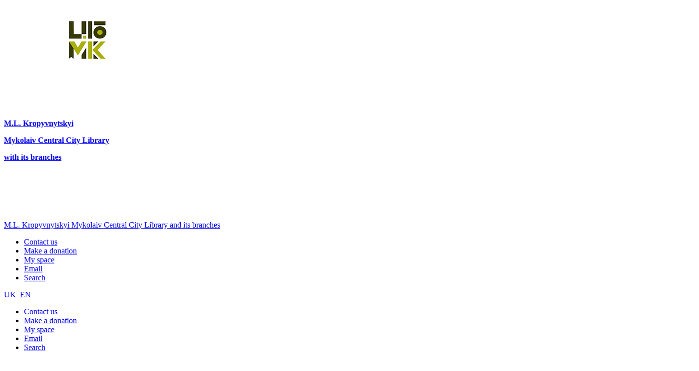

--- FILE ---
content_type: text/html; charset=utf-8
request_url: http://niklib.com/en/struktura-tsmb/2-uncategorised/167-v-dd-l-formuvannya-ta-vikoristannya-edinogo-fondu-tsbs
body_size: 73333
content:
<!DOCTYPE html>
<!-- (c) web-studio NaturalArt | http://naturalart.com.ua/ --> 
<html lang="en-gb" dir="ltr" >
<head>
<meta http-equiv="X-UA-Compatible" content="IE=edge" />
<meta name="viewport" content="width=device-width, initial-scale=1, user-scalable=no" />
<meta charset="utf-8" />
	<base href="http://niklib.com/en/struktura-tsmb/2-uncategorised/167-v-dd-l-formuvannya-ta-vikoristannya-edinogo-fondu-tsbs" />
	<meta property="og:type" content="article" />
	<meta property="og:title" content="Unified Collection Department" />
	<meta property="og:description" content="    The Unified Collection Department builds the unified collection of the CLN with printings, electronic databases, multimedia information sources.The Department carries out saving of the unified" />
	<meta property="og:url" content="http://niklib.com/en/struktura-tsmb/2-uncategorised/167-v-dd-l-formuvannya-ta-vikoristannya-edinogo-fondu-tsbs" />
	<meta name="author" content="Super User" />
	<title>Unified Collection Department</title>
	<link href="/favicon.ico" rel="shortcut icon" type="image/vnd.microsoft.icon" />
	<link href="http://niklib.com/en/component/search/?Itemid=135&amp;catid=2&amp;id=167&amp;format=opensearch" rel="search" title="Search CCL named after M.L. Kropyvnytskyi" type="application/opensearchdescription+xml" />
	<link href="http://niklib.com/plugins/content/jllikepro/js/buttons.min.css?7" rel="stylesheet" />
	<link href="/media/jui/css/icomoon.css" rel="stylesheet" />
	<link href="https://use.fontawesome.com/releases/v5.13.0/css/all.css" rel="stylesheet" />
	<link href="/modules/mod_vertical_menu/cache/119/4d460c08038bcedcb469ac2755e2ee4e.css" rel="stylesheet" />
	<link href="/media/mod_pwebcontact/css/bootstrap.css" rel="stylesheet" />
	<link href="/media/mod_pwebcontact/css/icomoon.css" rel="stylesheet" />
	<link href="/media/mod_pwebcontact/css/layout.css" rel="stylesheet" />
	<link href="/media/mod_pwebcontact/css/animations.css" rel="stylesheet" />
	<link href="/media/mod_pwebcontact/css/background/white.css" rel="stylesheet" />
	<link href="/media/mod_pwebcontact/css/form/green.css" rel="stylesheet" />
	<link href="/media/mod_pwebcontact/css/toggler/green.css" rel="stylesheet" />
	<link href="/modules/mod_maximenuck/assets/maximenuresponsiveck.css" rel="stylesheet" />
	<link href="/modules/mod_vertical_menu/cache/124/b42b49ba10da1578ae2d139c1eb37483.css" rel="stylesheet" />
	<link href="/media/mod_falang/css/template.css" rel="stylesheet" />
	<style>

            .jllikeproSharesContayner a {border-radius: 0px; margin-left: 6px;}
            .jllikeproSharesContayner i {width: 30px;height: 30px;}
            .jllikeproSharesContayner span {height: 30px;line-height: 30px;font-size: 1rem;}
        
            @media screen and (max-width:800px) {
                .jllikeproSharesContayner {position: fixed;right: 0;bottom: 0; z-index: 999999; background-color: #fff!important;width: 100%;}
                .jllikeproSharesContayner .event-container > div {border-radius: 0; padding: 0; display: block;}
                .like .l-count {display:none}
                .jllikeproSharesContayner a {border-radius: 0!important;margin: 0!important;}
                .l-all-count {margin-left: 10px; margin-right: 10px;}
                .jllikeproSharesContayner i {width: 44px!important; border-radius: 0!important;}
                .l-ico {background-position: 50%!important}
                .likes-block_left {text-align:left;}
                .likes-block_right {text-align:right;}
                .likes-block_center {text-align:center;}
                .button_text {display: none;}
            }
            
.noscript div#off-menu_119 dl.level1 dl{
	position: static;
}
.noscript div#off-menu_119 dl.level1 dd.parent{
	height: auto !important;
	display: block;
	visibility: visible;
}
#pwebcontact138.pweb-left,#pwebcontact138.pweb-right,#pwebcontact138.pweb-top,#pwebcontact138.pweb-bottom{z-index:9999999}body.pweb-modal-open > .modal-backdrop{z-index:10000009}.pwebcontact-modal.modal{z-index:10000019}.pweb-modal.modal{z-index:10000020}.ui-effects-transfer.pweb-genie{z-index:10000018}body div.calendar{z-index:10000029}#pwebcontact138_toggler{font-size:12px}.pweb-bg-white.ui-effects-transfer.pweb-genie.pwebcontact138-genie{animation-duration:400ms;-o-animation-duration:400ms;-ms-animation-duration:400ms;-moz-animation-duration:400ms;-webkit-animation-duration:400ms}#pwebcontact138_box{margin-bottom:600px !important}#maximenuck117 div.floatck, #maximenuck117 ul.maximenuck li:hover div.floatck div.floatck, #maximenuck117 ul.maximenuck li:hover div.floatck:hover div.floatck div.floatck,
#maximenuck117 ul.maximenuck li.sfhover div.floatck div.floatck, #maximenuck117 ul.maximenuck li.sfhover div.floatck.sfhover div.floatck div.floatck {
display: none;
}

#maximenuck117 ul.maximenuck li:hover div.floatck, #maximenuck117 ul.maximenuck li:hover div.floatck li:hover div.floatck, #maximenuck117 ul.maximenuck li:hover div.floatck li:hover div.floatck li:hover div.floatck,
#maximenuck117 ul.maximenuck li.sfhover div.floatck, #maximenuck117 ul.maximenuck li.sfhover div.floatck li.sfhover div.floatck, #maximenuck117 ul.maximenuck li.sfhover div.floatck li.sfhover div.floatck li.sfhover div.floatck {
display: block;
}@media screen and (max-width: 524px) {div#maximenuck117 ul.maximenuck li.maximenuck.nomobileck, div#maximenuck117 .maxipushdownck ul.maximenuck2 li.maximenuck.nomobileck { display: none !important; }}@media screen and (min-width: 525px) {div#maximenuck117 ul.maximenuck li.maximenuck.nodesktopck, div#maximenuck117 .maxipushdownck ul.maximenuck2 li.maximenuck.nodesktopck { display: none !important; }}#maximenuck118 div.floatck, #maximenuck118 ul.maximenuck li:hover div.floatck div.floatck, #maximenuck118 ul.maximenuck li:hover div.floatck:hover div.floatck div.floatck,
#maximenuck118 ul.maximenuck li.sfhover div.floatck div.floatck, #maximenuck118 ul.maximenuck li.sfhover div.floatck.sfhover div.floatck div.floatck {
display: none;
}

#maximenuck118 ul.maximenuck li:hover div.floatck, #maximenuck118 ul.maximenuck li:hover div.floatck li:hover div.floatck, #maximenuck118 ul.maximenuck li:hover div.floatck li:hover div.floatck li:hover div.floatck,
#maximenuck118 ul.maximenuck li.sfhover div.floatck, #maximenuck118 ul.maximenuck li.sfhover div.floatck li.sfhover div.floatck, #maximenuck118 ul.maximenuck li.sfhover div.floatck li.sfhover div.floatck li.sfhover div.floatck {
display: block;
}@media screen and (max-width: 524px) {div#maximenuck118 ul.maximenuck li.maximenuck.nomobileck, div#maximenuck118 .maxipushdownck ul.maximenuck2 li.maximenuck.nomobileck { display: none !important; }}@media screen and (min-width: 525px) {div#maximenuck118 ul.maximenuck li.maximenuck.nodesktopck, div#maximenuck118 .maxipushdownck ul.maximenuck2 li.maximenuck.nodesktopck { display: none !important; }}
.noscript div#off-menu_124 dl.level1 dl{
	position: static;
}
.noscript div#off-menu_124 dl.level1 dd.parent{
	height: auto !important;
	display: block;
	visibility: visible;
}
#maximenuck91 div.floatck, #maximenuck91 ul.maximenuck li:hover div.floatck div.floatck, #maximenuck91 ul.maximenuck li:hover div.floatck:hover div.floatck div.floatck,
#maximenuck91 ul.maximenuck li.sfhover div.floatck div.floatck, #maximenuck91 ul.maximenuck li.sfhover div.floatck.sfhover div.floatck div.floatck {
display: none;
}

#maximenuck91 ul.maximenuck li:hover div.floatck, #maximenuck91 ul.maximenuck li:hover div.floatck li:hover div.floatck, #maximenuck91 ul.maximenuck li:hover div.floatck li:hover div.floatck li:hover div.floatck,
#maximenuck91 ul.maximenuck li.sfhover div.floatck, #maximenuck91 ul.maximenuck li.sfhover div.floatck li.sfhover div.floatck, #maximenuck91 ul.maximenuck li.sfhover div.floatck li.sfhover div.floatck li.sfhover div.floatck {
display: block;
}@media screen and (max-width: 524px) {#maximenuck91 .maximenumobiletogglericonck {display: block !important;font-size: 33px !important;text-align: right !important;padding-top: 10px !important;}#maximenuck91 ul.maximenuck .maximenumobiletogglerck ~ li.maximenuck.level1 {display: none !important;}#maximenuck91 ul.maximenuck .maximenumobiletogglerck:checked ~ li.maximenuck.level1 {display: block !important;}}@media screen and (max-width: 524px) {div#maximenuck91 ul.maximenuck li.maximenuck.nomobileck, div#maximenuck91 .maxipushdownck ul.maximenuck2 li.maximenuck.nomobileck { display: none !important; }}@media screen and (min-width: 525px) {div#maximenuck91 ul.maximenuck li.maximenuck.nodesktopck, div#maximenuck91 .maxipushdownck ul.maximenuck2 li.maximenuck.nodesktopck { display: none !important; }}#maximenuck129 div.floatck, #maximenuck129 ul.maximenuck li:hover div.floatck div.floatck, #maximenuck129 ul.maximenuck li:hover div.floatck:hover div.floatck div.floatck,
#maximenuck129 ul.maximenuck li.sfhover div.floatck div.floatck, #maximenuck129 ul.maximenuck li.sfhover div.floatck.sfhover div.floatck div.floatck {
display: none;
}

#maximenuck129 ul.maximenuck li:hover div.floatck, #maximenuck129 ul.maximenuck li:hover div.floatck li:hover div.floatck, #maximenuck129 ul.maximenuck li:hover div.floatck li:hover div.floatck li:hover div.floatck,
#maximenuck129 ul.maximenuck li.sfhover div.floatck, #maximenuck129 ul.maximenuck li.sfhover div.floatck li.sfhover div.floatck, #maximenuck129 ul.maximenuck li.sfhover div.floatck li.sfhover div.floatck li.sfhover div.floatck {
display: block;
}@media screen and (max-width: 524px) {div#maximenuck129 ul.maximenuck li.maximenuck.nomobileck, div#maximenuck129 .maxipushdownck ul.maximenuck2 li.maximenuck.nomobileck { display: none !important; }}@media screen and (min-width: 525px) {div#maximenuck129 ul.maximenuck li.maximenuck.nodesktopck, div#maximenuck129 .maxipushdownck ul.maximenuck2 li.maximenuck.nodesktopck { display: none !important; }}#maximenuck129 div.floatck, #maximenuck129 ul.maximenuck li:hover div.floatck div.floatck, #maximenuck129 ul.maximenuck li:hover div.floatck:hover div.floatck div.floatck,
#maximenuck129 ul.maximenuck li.sfhover div.floatck div.floatck, #maximenuck129 ul.maximenuck li.sfhover div.floatck.sfhover div.floatck div.floatck {
display: none;
}

#maximenuck129 ul.maximenuck li:hover div.floatck, #maximenuck129 ul.maximenuck li:hover div.floatck li:hover div.floatck, #maximenuck129 ul.maximenuck li:hover div.floatck li:hover div.floatck li:hover div.floatck,
#maximenuck129 ul.maximenuck li.sfhover div.floatck, #maximenuck129 ul.maximenuck li.sfhover div.floatck li.sfhover div.floatck, #maximenuck129 ul.maximenuck li.sfhover div.floatck li.sfhover div.floatck li.sfhover div.floatck {
display: block;
}@media screen and (max-width: 524px) {div#maximenuck129 ul.maximenuck li.maximenuck.nomobileck, div#maximenuck129 .maxipushdownck ul.maximenuck2 li.maximenuck.nomobileck { display: none !important; }}@media screen and (min-width: 525px) {div#maximenuck129 ul.maximenuck li.maximenuck.nodesktopck, div#maximenuck129 .maxipushdownck ul.maximenuck2 li.maximenuck.nodesktopck { display: none !important; }}div.ias_trigger{text-align: center;margin: 15px 0;} 
		div.ias_trigger a {border: 1px solid #ccc;padding: 5px;border-radius: 5px;background: #f1f1f1;}.pagination {display:none !important;}
	</style>
	<script type="application/json" class="joomla-script-options new">{"csrf.token":"257e98c6d4d83ac22f3fde71ab89ed87","system.paths":{"root":"","base":""},"joomla.jtext":{"MOD_PWEBCONTACT_INIT":"Initializing form...","MOD_PWEBCONTACT_SENDING":"Sending...","MOD_PWEBCONTACT_SEND_ERR":"Wait a few seconds before sending next message","MOD_PWEBCONTACT_REQUEST_ERR":"Request error: ","MOD_PWEBCONTACT_COOKIES_ERR":"Enable cookies and refresh page to use this form"}}</script>
	<script src="/plugins/system/offlajnparams/compat/greensock.js"></script>
	<script src="/media/jui/js/jquery.min.js?83387d63049d6611c6f7f756f7a8bf92"></script>
	<script src="/media/jui/js/jquery-noconflict.js?83387d63049d6611c6f7f756f7a8bf92"></script>
	<script src="/media/jui/js/jquery-migrate.min.js?83387d63049d6611c6f7f756f7a8bf92"></script>
	<script src="http://niklib.com/plugins/content/jllikepro/js/buttons.min.js?8"></script>
	<script src="/media/system/js/caption.js?83387d63049d6611c6f7f756f7a8bf92"></script>
	<script src="/media/system/js/core.js?83387d63049d6611c6f7f756f7a8bf92"></script>
	<script src="/modules/mod_vertical_menu/js/perfect-scrollbar.js?v=4.0.270"></script>
	<script src="/modules/mod_vertical_menu/js/mod_vertical_menu.js?v=4.0.270"></script>
	<script src="/media/mod_pwebcontact/js/jquery.ui.effects.min.js"></script>
	<script src="/media/mod_pwebcontact/js/jquery.validate.min.js"></script>
	<script src="/media/mod_pwebcontact/js/jquery.pwebcontact.min.js"></script>
	<script src="/media/jui/js/jquery.ui.core.min.js?83387d63049d6611c6f7f756f7a8bf92"></script>
	<script src="/modules/mod_maximenuck/assets/maximenuck.js"></script>
	<script src="/modules/mod_maximenuck/assets/fancymenuck.js"></script>
	<!--[if lt IE 9]><script src="/media/system/js/html5fallback.js?83387d63049d6611c6f7f756f7a8bf92"></script><![endif]-->
	<script src="/media/ajax_scroll/assets/jquery-ias.js"></script>
	<script>
            var jllickeproSettings = {
                url : "http://niklib.com",
                typeGet : "0",
                enableCounters : 1,
                disableMoreLikes : 0,
                isCategory : 0,
                buttonsContayner : "",
                parentContayner : "div.jllikeproSharesContayner",
            };jQuery(window).on('load',  function() {
				new JCaption('img.caption');
			});jQuery(function($){ initTooltips(); $("body").on("subform-row-add", initTooltips); function initTooltips (event, container) { container = container || document;$(container).find(".hasTooltip").tooltip({"html": true,"container": "body"});} });jQuery(document).ready(function(jQuery){jQuery('#maximenuck117').DropdownMaxiMenu({fxtransition : 'linear',dureeIn : 0,dureeOut : 500,menuID : 'maximenuck117',testoverflow : '0',orientation : 'horizontal',behavior : 'mouseover',opentype : 'open',fxdirection : 'normal',directionoffset1 : '30',directionoffset2 : '30',showactivesubitems : '0',ismobile : 0,menuposition : '0',effecttype : 'dropdown',topfixedeffect : '1',topfixedoffset : '',clickclose : '0',fxduration : 500});});jQuery(window).load(function(){
            jQuery('#maximenuck117').FancyMaxiMenu({fancyTransition : 'linear',fancyDuree : 500});});jQuery(document).ready(function(jQuery){jQuery('#maximenuck118').DropdownMaxiMenu({fxtransition : 'linear',dureeIn : 0,dureeOut : 500,menuID : 'maximenuck118',testoverflow : '0',orientation : 'vertical',behavior : 'mouseover',opentype : 'open',fxdirection : 'normal',directionoffset1 : '30',directionoffset2 : '30',showactivesubitems : '0',ismobile : 0,menuposition : '0',effecttype : 'dropdown',topfixedeffect : '1',topfixedoffset : '',clickclose : '0',fxduration : 500});});jQuery(document).ready(function(jQuery){jQuery('#maximenuck91').DropdownMaxiMenu({fxtransition : 'linear',dureeIn : 0,dureeOut : 500,menuID : 'maximenuck91',testoverflow : '0',orientation : 'horizontal',behavior : 'mouseover',opentype : 'open',fxdirection : 'normal',directionoffset1 : '30',directionoffset2 : '30',showactivesubitems : '0',ismobile : 0,menuposition : '0',effecttype : 'dropdown',topfixedeffect : '1',topfixedoffset : '',clickclose : '0',fxduration : 500});});jQuery(document).ready(function(jQuery){jQuery('#maximenuck129').DropdownMaxiMenu({fxtransition : 'linear',dureeIn : 0,dureeOut : 500,menuID : 'maximenuck129',testoverflow : '0',orientation : 'horizontal',behavior : 'click',opentype : 'open',fxdirection : 'normal',directionoffset1 : '30',directionoffset2 : '30',showactivesubitems : '0',ismobile : 0,menuposition : '0',effecttype : 'dropdown',topfixedeffect : '1',topfixedoffset : '',clickclose : '0',fxduration : 500});});jQuery(document).ready(function(jQuery){jQuery('#maximenuck129').DropdownMaxiMenu({fxtransition : 'linear',dureeIn : 0,dureeOut : 500,menuID : 'maximenuck129',testoverflow : '0',orientation : 'horizontal',behavior : 'click',opentype : 'open',fxdirection : 'normal',directionoffset1 : '30',directionoffset2 : '30',showactivesubitems : '0',ismobile : 0,menuposition : '0',effecttype : 'dropdown',topfixedeffect : '1',topfixedoffset : '',clickclose : '0',fxduration : 500});});
	</script>
	<link rel="stylesheet" href="/cache/elmas2/styles.css" type="text/css" />
	<script src="/templates/elmas2/library/assets/scripts/bootstrap.bundle.min.js"></script>
	<!--[if IE]>
<link href="/templates/elmas2/library/assets/styles/bootstrap-ie9.css" rel="stylesheet">
<script src="/templates/elmas2/library/assets/scripts/html5shiv.js"></script>
<script src="/templates/elmas2/library/assets/scripts/respond.min.js"></script>
<script src="/templates/elmas2/library/assets/scripts/fitie.js"></script>
<![endif]-->
<!--[if lt IE 9]>
<link href="/templates/elmas2/library/assets/styles/bootstrap-ie8.css" rel="stylesheet">
<![endif]-->
	<svg height="0" style="position:absolute"><symbol id="sym-point-to-right" viewBox="0 0 451.846 451.847"><path fill="currentColor" d="M345.441,248.292L151.154,442.573c-12.359,12.365-32.397,12.365-44.75,0c-12.354-12.354-12.354-32.391,0-44.744L278.318,225.92L106.409,54.017c-12.354-12.359-12.354-32.394,0-44.748c12.354-12.359,32.391-12.359,44.75,0l194.287,194.284c6.177,6.18,9.262,14.271,9.262,22.366C354.708,234.018,351.617,242.115,345.441,248.292z" /></symbol></svg>
	<script data-cfasync="false">
document[(_el=document.addEventListener)?'addEventListener':'attachEvent'](_el?'DOMContentLoaded':'onreadystatechange',function(){
	if (!_el && document.readyState != 'complete') return;
	(window.jq183||jQuery)('.noscript').removeClass('noscript');
	window.sm119 = new VerticalSlideMenu({
		id: 119,
		visibility: ["1","1","1","1","1",["0","px"],["768","px"]],
		parentHref: 0,
		theme: 'rounded',
		result: 'Search Results',
		noResult: 'No Results Found',
		backItem: 'Назад',
		filterDelay: 500,
		filterMinChar: 3,
		navtype: 'slide',
		sidebar: -1,
		popup: 0,
		overlay: 0,
		sidebarUnder: 768,
		width: 300,
		menuIconCorner: 1,
		menuIconX: 0,
		menuIconY: 0,
		hidePopupUnder: 1750,
		siteBg: '#444444',
		effect: 1,
    dur: 400/1000,
		perspective: 0,
		inEase: 'Quad.easeOut'.split('.').reverse().join(''),
		inOrigin: '50% 50% 0',
		inX: 100,
		inUnitX: '%',
    logoUrl: '',
		inCSS: {
			y: 0,
			opacity: 100/100,
			rotationX: 0,
			rotationY: 0,
			rotationZ: 0,
			skewX: 0,
			skewY: 0,
			scaleX: 100/100,
			scaleY: 100/100
		},
		outEase: 'Quad.easeOut'.split('.').reverse().join(''),
		outOrigin: '50% 50% 0',
		outX: -100,
		outUnitX: '%',
		outCSS: {
			y: 0,
			opacity: 100/100,
			rotationX: 0,
			rotationY: 0,
			rotationZ: 0,
			skewX: 0,
			skewY: 0,
			scaleX: 100/100,
			scaleY: 100/100
		},
		anim: {
			perspective: 1000,
			inDur: 300/1000,
			inEase: 'Quad.easeOut'.split('.').reverse().join(''),
			inOrigin: '50% 50% 0',
			inX: -30,
			inUnitX: 'px',
			inCSS: {
				y: 0,
				opacity: 0/100,
				rotationX: 0,
				rotationY: 0,
				rotationZ: 0,
				skewX: 0,
				skewY: 0,
				scaleX: 100/100,
				scaleY: 100/100
			},
			outDur: 300/1000,
			outEase: 'Quad.easeOut'.split('.').reverse().join(''),
			outOrigin: '50% 50% 0',
			outX: 20,
			outUnitX: 'px',
			outCSS: {
				y: 0,
				opacity: 0/100,
				rotationX: 0,
				rotationY: 0,
				rotationZ: 0,
				skewX: 0,
				skewY: 0,
				scaleX: 100/100,
				scaleY: 100/100
			}
		},
		miAnim: 0,
		miDur: 500/1000,
		miShift: 40/1000,
		miEase: 'Quad.easeOut'.split('.').reverse().join(''),
		miX: 40,
		miUnitX: '%',
		miCSS: {
			transformPerspective: 600,
			transformOrigin: '50% 50% 0',
			y: 0,
			opacity: 0/100,
			rotationX: 0,
			rotationY: 0,
			rotationZ: 0,
			skewX: 0,
			skewY: 0,
			scaleX: 100/100,
			scaleY: 100/100
		},
		iconAnim: 0 && 0,
		bgX: 33,
		dropwidth: 250,
		dropspace: 0,
		dropFullHeight: 0,
		dropEvent: 'mouseenter',
		opened: 1,
		autoOpen: 0,
		autoOpenAnim: 1,
		hideBurger: 0
	});
});
</script>
	<script data-cfasync="false">
document[(_el=document.addEventListener)?'addEventListener':'attachEvent'](_el?'DOMContentLoaded':'onreadystatechange',function(){
	if (!_el && document.readyState != 'complete') return;
	(window.jq183||jQuery)('.noscript').removeClass('noscript');
	window.sm124 = new VerticalSlideMenu({
		id: 124,
		visibility: ["1","1","1","1","0",["0","px"],["10000","px"]],
		parentHref: 1,
		theme: 'rounded',
		result: 'Search Results',
		noResult: 'No Results Found',
		backItem: '',
		filterDelay: 500,
		filterMinChar: 3,
		navtype: 'accordion',
		sidebar: 0,
		popup: 0,
		overlay: 0,
		sidebarUnder: 0,
		width: 280,
		menuIconCorner: 0,
		menuIconX: 0,
		menuIconY: 0,
		hidePopupUnder: 1750,
		siteBg: '#444444',
		effect: 1,
    dur: 400/1000,
		perspective: 0,
		inEase: 'Quad.easeOut'.split('.').reverse().join(''),
		inOrigin: '50% 50% 0',
		inX: 100,
		inUnitX: '%',
    logoUrl: '',
		inCSS: {
			y: 0,
			opacity: 100/100,
			rotationX: 0,
			rotationY: 0,
			rotationZ: 0,
			skewX: 0,
			skewY: 0,
			scaleX: 100/100,
			scaleY: 100/100
		},
		outEase: 'Quad.easeOut'.split('.').reverse().join(''),
		outOrigin: '50% 50% 0',
		outX: -100,
		outUnitX: '%',
		outCSS: {
			y: 0,
			opacity: 100/100,
			rotationX: 0,
			rotationY: 0,
			rotationZ: 0,
			skewX: 0,
			skewY: 0,
			scaleX: 100/100,
			scaleY: 100/100
		},
		anim: {
			perspective: 1000,
			inDur: 300/1000,
			inEase: 'Quad.easeOut'.split('.').reverse().join(''),
			inOrigin: '50% 50% 0',
			inX: -30,
			inUnitX: 'px',
			inCSS: {
				y: 0,
				opacity: 0/100,
				rotationX: 0,
				rotationY: 0,
				rotationZ: 0,
				skewX: 0,
				skewY: 0,
				scaleX: 100/100,
				scaleY: 100/100
			},
			outDur: 300/1000,
			outEase: 'Quad.easeOut'.split('.').reverse().join(''),
			outOrigin: '50% 50% 0',
			outX: 20,
			outUnitX: 'px',
			outCSS: {
				y: 0,
				opacity: 0/100,
				rotationX: 0,
				rotationY: 0,
				rotationZ: 0,
				skewX: 0,
				skewY: 0,
				scaleX: 100/100,
				scaleY: 100/100
			}
		},
		miAnim: 0,
		miDur: 500/1000,
		miShift: 40/1000,
		miEase: 'Quad.easeOut'.split('.').reverse().join(''),
		miX: 40,
		miUnitX: '%',
		miCSS: {
			transformPerspective: 600,
			transformOrigin: '50% 50% 0',
			y: 0,
			opacity: 0/100,
			rotationX: 0,
			rotationY: 0,
			rotationZ: 0,
			skewX: 0,
			skewY: 0,
			scaleX: 100/100,
			scaleY: 100/100
		},
		iconAnim: 0 && 0,
		bgX: 33,
		dropwidth: 250,
		dropspace: 0,
		dropFullHeight: 0,
		dropEvent: 'mouseenter',
		opened: 1,
		autoOpen: 0,
		autoOpenAnim: 1,
		hideBurger: 0
	});
});
</script>
	<link rel="alternate" href="http://niklib.com/struktura-tsmb/2-uncategorised/167-v-dd-l-formuvannya-ta-vikoristannya-edinogo-fondu-tsbs" hreflang="uk" />
	<link rel="alternate" href="http://niklib.com/struktura-tsmb/2-uncategorised/167-v-dd-l-formuvannya-ta-vikoristannya-edinogo-fondu-tsbs"  hreflang="x-default" />
	<link rel="alternate" href="http://niklib.com/en/struktura-tsmb/2-uncategorised/167-v-dd-l-formuvannya-ta-vikoristannya-edinogo-fondu-tsbs" hreflang="en" />
	<script type="text/javascript">
                    jQuery.ias({
                     container :  ".component",
                     item: ".col-12",
                     pagination: ".pagination",
                     next: ".page-next",
                     triggerPageThreshold: "1",
					 trigger: "Загрузить еще",
                     loader: "<img src=\"/media/ajax_scroll/assets/loader.gif\"/>",
                     noneleft: "<i class=\"Jext_more\">End of list</i>",
                     history: false,
					 defaultPagination: false,
					 defaultPaginationAjax: false,
                     onRenderComplete: function () {}
              });
        </script>

	<link href="http://niklib.com/plugins/system/jutooltip/assets/css/styles.css" type="text/css" rel="stylesheet"/>
	<link href="http://niklib.com/plugins/system/jutooltip/assets/themes/default/styles.css" type="text/css" rel="stylesheet"/>
	<script src="http://niklib.com/plugins/system/jutooltip/assets/js/jquery.easing.1.3.min.js" type="text/javascript"></script>
	<script src="http://niklib.com/plugins/system/jutooltip/assets/js/jutooltip.min.js" type="text/javascript"></script>
	<script src="http://niklib.com/plugins/system/jutooltip/assets/js/jutooltip.effects.min.js" type="text/javascript"></script>
	<script src="http://niklib.com/plugins/system/jutooltip/assets/js/jutooltip.dynamic.min.js" type="text/javascript"></script>
	<script type="text/javascript">jQuery(document).ready(function($){
			jutooltip_api = $('.jutooltip').jutooltip({effect: 'fade', showDuration: 200, hideDuration: 200, easing: 'linear', predelay: 0, delay: 30, opacity: 1, tip: '', fadeIE: false, position : ['bottom','center'], offset: [0, 0], cancelDefault: true, manualCloseTooltip: false, direction: 'up', bounce: false, slideOffset: 10}).jutooltip_dynamic({top: { direction: 'up' } });
			});</script>
</head>
<body class="elmas2-library com_content view-article article-id-167 no-layout no-task subpage no-slider menuid-135 no-user panelwrapper-off lang-en-gb dir-ltr">
<div class="maincontainer">
<div id="system-message-container">
	</div>
    <header id="library-header" class="header-bg">
                        <div class="container">
            <div class="row header-content ">
                                    <div class="logo col-12  col-sm-auto">
                        <a href="http://niklib.com/"><img src="http://niklib.com/images/logo.png" alt="CCL named after M.L. Kropyvnytskyi" class="logoimg" /></a>                    </div>
                        <div class="header-right col-sm">
            		    <div class="row header-right1 mods3 ">
            <div class="module modid-94 col-12 col-sm-6 col-md  header-title">
    <div class="modbox">

                <div class="modcontent">
            

<div class="custom header-title"  >
	<p style="text-align: justify;"> </p>
<p style="text-align: justify;"> </p>
<p style="text-align: justify;"><strong><a href="http://www.niklib.com/">M.L. Kropyvnytskyi</a></strong></p>
<p style="text-align: justify;"><strong><a href="http://www.niklib.com/">Mykolaiv </a><a href="http://www.niklib.com/">Central City Library</a></strong></p>
<p style="text-align: justify;"><strong><a href="http://www.niklib.com/">with its branches</a></strong></p>
<p style="text-align: justify;"> </p>
<p> </p>
<p> </p></div>
        </div>
    </div>
</div>
<div class="module modid-120 col-12 col-sm-6 col-md  header-title mobile">
    <div class="modbox">

                <div class="modcontent">
            

<div class="custom header-title mobile"  >
	<p><a href="http://www.niklib.com/">M.L. Kropyvnytskyi Mykolaiv Central City Library and its branches</a></p></div>
        </div>
    </div>
</div>
<div class="module modid-95 col-12 col-sm-6 col-md  header-mod">
    <div class="modbox">

                <div class="modcontent">
            

<div class="custom header-mod"  >
	<p>		<div class="moduletable header-buttons">
						<!-- debut Maximenu CK, par cedric keiflin -->
	<div class="maximenuckh ltr" id="maximenuck129" style="z-index:10;">
        <div class="maxiroundedleft"></div>
        <div class="maxiroundedcenter">
            <ul class=" header-buttons maximenuck">
												<li data-level="1" class="maximenuck item141 first level1 " style="z-index : 12000;" ><a  class="maximenuck  button" href="/en/kontakty"><span class="titreck" >Contact us</span></a>
		</li><li data-level="1" class="maximenuck item142 level1 " style="z-index : 11999;" ><a  class="maximenuck button" href="/en/pidtrimajte-nas"><span class="titreck" >Make a donation</span></a>
		</li><li data-level="1" class="maximenuck item143 level1 " style="z-index : 11998;" ><a  class="maximenuck  icon user-office jutooltip" href="/en/osobistij-kab-net" title="My space"><span class="titreck" >My space</span></a>
		</li><li data-level="1" class="maximenuck item144 level1 " style="z-index : 11997;" ><a  class="maximenuck icon email jutooltip" href="#pwebcontact138_toggler" title="Email us"><span class="titreck" >Email</span></a>
		</li><li data-level="1" class="maximenuck item145 parent level1 " style="z-index : 11996;" ><a  class="maximenuck icon search jutooltip" href="/" title="Search"><span class="titreck" >Search</span></a>
	<div class="floatck" style=""><div class="maxidrop-top"><div class="maxidrop-top2"></div></div><div class="maxidrop-main" style=""><div class="maxidrop-main2"><div class="maximenuck2 first " >
	<ul class="maximenuck2"><li data-level="2" class="maximenuck maximenuckmodule headingck item163 last first level2 " ><div class="maximenuck_mod"><div class="search search-mod">
	<form action="/en/struktura-tsmb" method="post" class="form-inline" role="search">
		<label for="mod-search-searchword130" class="element-invisible">Search ...</label> <input name="searchword" id="mod-search-searchword130" maxlength="200"  class="inputbox search-query input-medium" type="search" placeholder="Поиск" /> <button class="button btn btn-primary" onclick="this.form.searchword.focus();">Search</button>		<input type="hidden" name="task" value="search" />
		<input type="hidden" name="option" value="com_search" />
		<input type="hidden" name="Itemid" value="135" />
	</form>
</div>
<div class="clr"></div></div>
	</li>
	</ul>
	<div class="clr"></div></div><div class="clr"></div></div></div><div class="maxidrop-bottom"><div class="maxidrop-bottom2"></div></div></div>
	</li>            </ul>
        </div>
        <div class="maxiroundedright"></div>
        <div style="clear:both;"></div>
    </div>
    <!-- fin maximenuCK -->
		</div>
	</p>
<p>		<div class="moduletable">
						


<div class="mod-languages ">

    


<ul class="lang-inline">
    
        <!-- >>> [PAID] >>> -->
                    <li class="" dir="ltr">
                                    <a href="/uk/struktura-tsmb/2-uncategorised/167-v-dd-l-formuvannya-ta-vikoristannya-edinogo-fondu-tsbs">
                                                                            UK                                            </a>
                            </li>
                <!-- <<< [PAID] <<< -->
        
    
        <!-- >>> [PAID] >>> -->
                    <li class="lang-active" dir="ltr">
                                    <a href="/en/struktura-tsmb/2-uncategorised/167-v-dd-l-formuvannya-ta-vikoristannya-edinogo-fondu-tsbs">
                                                                            EN                                            </a>
                            </li>
                <!-- <<< [PAID] <<< -->
        
    </ul>

</div>
		</div>
	</p></div>
        </div>
    </div>
</div>

	    </div>
	        </div>
                    </div>
        </div>
                <div id="library-header-submenu" class="header-submenu-bg ">
            <div class="container">
                    <nav class="row header-submenu mods1   ">
        <div class="col-12">
                

<div class="custom header-mod mobile"  >
	<p>		<div class="moduletable header-buttons">
						<!-- debut Maximenu CK, par cedric keiflin -->
	<div class="maximenuckh ltr" id="maximenuck129" style="z-index:10;">
        <div class="maxiroundedleft"></div>
        <div class="maxiroundedcenter">
            <ul class=" header-buttons maximenuck">
												<li data-level="1" class="maximenuck item141 first level1 " style="z-index : 12000;" ><a  class="maximenuck  button" href="/en/kontakty"><span class="titreck" >Contact us</span></a>
		</li><li data-level="1" class="maximenuck item142 level1 " style="z-index : 11999;" ><a  class="maximenuck button" href="/en/pidtrimajte-nas"><span class="titreck" >Make a donation</span></a>
		</li><li data-level="1" class="maximenuck item143 level1 " style="z-index : 11998;" ><a  class="maximenuck  icon user-office jutooltip" href="/en/osobistij-kab-net" title="My space"><span class="titreck" >My space</span></a>
		</li><li data-level="1" class="maximenuck item144 level1 " style="z-index : 11997;" ><a  class="maximenuck icon email jutooltip" href="#pwebcontact138_toggler" title="Email us"><span class="titreck" >Email</span></a>
		</li><li data-level="1" class="maximenuck item145 parent level1 " style="z-index : 11996;" ><a  class="maximenuck icon search jutooltip" href="/" title="Search"><span class="titreck" >Search</span></a>
	<div class="floatck" style=""><div class="maxidrop-top"><div class="maxidrop-top2"></div></div><div class="maxidrop-main" style=""><div class="maxidrop-main2"><div class="maximenuck2 first " >
	<ul class="maximenuck2"><li data-level="2" class="maximenuck maximenuckmodule headingck item163 last first level2 " ><div class="maximenuck_mod"><div class="search search-mod">
	<form action="/en/struktura-tsmb" method="post" class="form-inline" role="search">
		<label for="mod-search-searchword130" class="element-invisible">Search ...</label> <input name="searchword" id="mod-search-searchword130" maxlength="200"  class="inputbox search-query input-medium" type="search" placeholder="Поиск" /> <button class="button btn btn-primary" onclick="this.form.searchword.focus();">Search</button>		<input type="hidden" name="task" value="search" />
		<input type="hidden" name="option" value="com_search" />
		<input type="hidden" name="Itemid" value="135" />
	</form>
</div>
<div class="clr"></div></div>
	</li>
	</ul>
	<div class="clr"></div></div><div class="clr"></div></div></div><div class="maxidrop-bottom"><div class="maxidrop-bottom2"></div></div></div>
	</li>            </ul>
        </div>
        <div class="maxiroundedright"></div>
        <div style="clear:both;"></div>
    </div>
    <!-- fin maximenuCK -->
		</div>
	</p>
<p>		<div class="moduletable">
						


<div class="mod-languages ">

    


<ul class="lang-inline">
    
        <!-- >>> [PAID] >>> -->
                    <li class="" dir="ltr">
                                    <a href="/uk/struktura-tsmb/2-uncategorised/167-v-dd-l-formuvannya-ta-vikoristannya-edinogo-fondu-tsbs">
                                                                            UK                                            </a>
                            </li>
                <!-- <<< [PAID] <<< -->
        
    
        <!-- >>> [PAID] >>> -->
                    <li class="lang-active" dir="ltr">
                                    <a href="/en/struktura-tsmb/2-uncategorised/167-v-dd-l-formuvannya-ta-vikoristannya-edinogo-fondu-tsbs">
                                                                            EN                                            </a>
                            </li>
                <!-- <<< [PAID] <<< -->
        
    </ul>

</div>
		</div>
	</p></div>

	        </div>
    </nav>
    	                </div>
        </div>
                    </header>
            <div id="library-mainmenu" class="mainmenu-bg ">
            <div class="container">
                    <nav class="row mainmenu mods1  collapsable sticky">
        <div class="col-12">
                <!-- debut Maximenu CK, par cedric keiflin -->
	<div class="maximenuckh ltr" id="maximenuck91" style="z-index:10;">
        <div class="maxiroundedleft"></div>
        <div class="maxiroundedcenter">
            <ul class=" maximenuck">
								<label for="maximenuck91-maximenumobiletogglerck" class="maximenumobiletogglericonck" style="display:none;">&#x2261;</label><input id="maximenuck91-maximenumobiletogglerck" class="maximenumobiletogglerck" type="checkbox" style="display:none;"/>				<li data-level="1" class="maximenuck item101 first level1 " style="z-index : 12000;" ><a  data-hover="Home" class="maximenuck " href="/en/"><span class="titreck"  data-hover="Home">Home</span></a>
		</li><li data-level="1" class="maximenuck item106 level1 " style="z-index : 11999;" ><a  data-hover="Library branches" class="maximenuck " href="/en/biblioteki-filiali"><span class="titreck"  data-hover="Library branches">Library branches</span></a>
		</li><li data-level="1" class="maximenuck item107 level1 " style="z-index : 11998;" ><a  data-hover="News" class="maximenuck " href="/en/novyny"><span class="titreck"  data-hover="News">News</span></a>
		</li><li data-level="1" class="maximenuck item108 level1 " style="z-index : 11997;" ><a  data-hover="New arrivals" class="maximenuck " href="/en/new-arrivals/bibliographic-bulletin-new-arrivals"><span class="titreck"  data-hover="New arrivals">New arrivals</span></a>
		</li><li data-level="1" class="maximenuck item110 level1 " style="z-index : 11996;" ><a  data-hover="Local History" class="maximenuck " href="/en/krayeznavstvo"><span class="titreck"  data-hover="Local History">Local History</span></a>
		</li><li data-level="1" class="maximenuck item109 level1 " style="z-index : 11995;" ><a  data-hover="For book lovers" class="maximenuck " href="/en/radymo-pochytaty/knyhy-laureaty"><span class="titreck"  data-hover="For book lovers">For book lovers</span></a>
		</li><li data-level="1" class="maximenuck item212 last level1 " style="z-index : 11994;" ><a  data-hover="Check yourself" class="maximenuck " href="/en/perevir-sebe-l/literaturni-viktoryny"><span class="titreck"  data-hover="Check yourself">Check yourself</span></a></li>            </ul>
        </div>
        <div class="maxiroundedright"></div>
        <div style="clear:both;"></div>
    </div>
    <!-- fin maximenuCK -->

	        </div>
    </nav>
    	                </div>
        </div>
        <main id="library-content" class="content-bg">
    <div class="container">
        <div class="row">
                    <aside class="left1 col-12 slidepanel panel-closed">
            <div class="panelclose panelicon-on"><i class=" fas fa-times"  title="Close" data-toggle="tooltip"></i><span>Close</span></div>            <div class="row">
                    <div class="noscript">
	<nav id="off-menu_124" class="off-menu_124 sm-menu  aside-menu">
              <h3 class="sm-head">
    <svg viewBox="0 0 492 492" class="sm-back sm-arrow" title="Prev"><path fill="currentColor" d="M464.344,207.418l0.768,0.168H135.888l103.496-103.724c5.068-5.064,7.848-11.924,7.848-19.124c0-7.2-2.78-14.012-7.848-19.088L223.28,49.538c-5.064-5.064-11.812-7.864-19.008-7.864c-7.2,0-13.952,2.78-19.016,7.844L7.844,226.914C2.76,231.998-0.02,238.77,0,245.974c-0.02,7.244,2.76,14.02,7.844,19.096l177.412,177.412c5.064,5.06,11.812,7.844,19.016,7.844c7.196,0,13.944-2.788,19.008-7.844l16.104-16.112c5.068-5.056,7.848-11.808,7.848-19.008c0-7.196-2.78-13.592-7.848-18.652L134.72,284.406h329.992c14.828,0,27.288-12.78,27.288-27.6v-22.788C492,219.198,479.172,207.418,464.344,207.418z" /></svg>    <span class="sm-title">Left menu</span>  </h3>
      <div class="sm-levels">
    <div class="sm-level level1"><dl class="level1">
  <dt class="level1 off-nav-155 parent first">
                <div class="inner">
      <div class="link"><a data-text="To read" href="/en/radymo-pochytaty">To read</a></div>
          </div>
        <div class="sm-arrow">
      <svg><use xlink:href="#sym-point-to-right"/></svg>    </div>
      </dt>
  <dd class="level1 off-nav-155 parent first">
    <div class="sm-level level2"><dl class="level2">
  <dt class="level2 off-nav-183 notparent first">
                <div class="inner">
      <div class="link"><a data-text="Laureate books" href="/en/radymo-pochytaty/knyhy-laureaty">Laureate books</a></div>
          </div>
        <div class="sm-arrow">
          </div>
      </dt>
  <dd class="level2 off-nav-183 notparent first">
      </dd>
    <dt class="level2 off-nav-184 notparent">
                <div class="inner">
      <div class="link"><a data-text="Discover a new name" href="/en/radymo-pochytaty/vidkryvaiemo-nove-imia">Discover a new name</a></div>
          </div>
        <div class="sm-arrow">
          </div>
      </dt>
  <dd class="level2 off-nav-184 notparent">
      </dd>
    <dt class="level2 off-nav-185 notparent">
                <div class="inner">
      <div class="link"><a data-text="World of Ukrainian Literature" href="/en/radymo-pochytaty/svit-ukrainskoi-literatury">World of Ukrainian Literature</a></div>
          </div>
        <div class="sm-arrow">
          </div>
      </dt>
  <dd class="level2 off-nav-185 notparent">
      </dd>
    <dt class="level2 off-nav-186 notparent">
                <div class="inner">
      <div class="link"><a data-text="Laureates of the competition "Coronation of a word"" href="/en/radymo-pochytaty/laureaty-konkursu-koronatsiia-slova">Laureates of the competition "Coronation of a word"</a></div>
          </div>
        <div class="sm-arrow">
          </div>
      </dt>
  <dd class="level2 off-nav-186 notparent">
      </dd>
    <dt class="level2 off-nav-187 notparent">
                <div class="inner">
      <div class="link"><a data-text="Readers recommend" href="/en/radymo-pochytaty/chitachi-rekomenduyut">Readers recommend</a></div>
          </div>
        <div class="sm-arrow">
          </div>
      </dt>
  <dd class="level2 off-nav-187 notparent">
      </dd>
    <dt class="level2 off-nav-188 notparent">
                <div class="inner">
      <div class="link"><a data-text="Book mix" href="/en/books-to-read/book-mix">Book mix</a></div>
          </div>
        <div class="sm-arrow">
          </div>
      </dt>
  <dd class="level2 off-nav-188 notparent">
      </dd>
    <dt class="level2 off-nav-156 notparent">
                <div class="inner">
      <div class="link"><a data-text="Our publications" href="/en/nashi-vydannia">Our publications</a></div>
          </div>
        <div class="sm-arrow">
          </div>
      </dt>
  <dd class="level2 off-nav-156 notparent">
      </dd>
                </dl></div></dd>  <dt class="level1 off-nav-213 parent">
                <div class="inner">
      <div class="link"><a data-text="Check yourself" href="/en/perevir-sebe-l">Check yourself</a></div>
          </div>
        <div class="sm-arrow">
      <svg><use xlink:href="#sym-point-to-right"/></svg>    </div>
      </dt>
  <dd class="level1 off-nav-213 parent">
    <div class="sm-level level2"><dl class="level2">
  <dt class="level2 off-nav-214 notparent first">
                <div class="inner">
      <div class="link"><a data-text="Literature quizez" href="/en/perevir-sebe-l/literaturni-viktoryny">Literature quizez</a></div>
          </div>
        <div class="sm-arrow">
          </div>
      </dt>
  <dd class="level2 off-nav-214 notparent first">
      </dd>
    <dt class="level2 off-nav-178 notparent">
                <div class="inner">
      <div class="link"><a data-text="Literary online quizzes devoted to writers' anniversaries" href="/en/local-history/literary-online-quizzes-devoted-to-writers-anniversaries">Literary online quizzes devoted to writers' anniversaries</a></div>
          </div>
        <div class="sm-arrow">
          </div>
      </dt>
  <dd class="level2 off-nav-178 notparent">
      </dd>
    <dt class="level2 off-nav-215 notparent">
                <div class="inner">
      <div class="link"><a data-text="Quests" href="/en/perevir-sebe-l/kvesty">Quests</a></div>
          </div>
        <div class="sm-arrow">
          </div>
      </dt>
  <dd class="level2 off-nav-215 notparent">
      </dd>
                </dl></div></dd>  <dt class="level1 off-nav-150 parent">
                <div class="inner">
      <div class="link"><a data-text="News" href="/en/novyny">News</a></div>
          </div>
        <div class="sm-arrow">
      <svg><use xlink:href="#sym-point-to-right"/></svg>    </div>
      </dt>
  <dd class="level1 off-nav-150 parent">
    <div class="sm-level level2"><dl class="level2">
  <dt class="level2 off-nav-151 notparent first">
                <div class="inner">
      <div class="link"><a data-text="Library invites" href="/en/novyny/biblioteka-zaproshuie">Library invites</a></div>
          </div>
        <div class="sm-arrow">
          </div>
      </dt>
  <dd class="level2 off-nav-151 notparent first">
      </dd>
    <dt class="level2 off-nav-152 notparent">
                <div class="inner">
      <div class="link"><a data-text="Events" href="/en/news/news/news/events">Events</a></div>
          </div>
        <div class="sm-arrow">
          </div>
      </dt>
  <dd class="level2 off-nav-152 notparent">
      </dd>
    <dt class="level2 off-nav-210 notparent">
                <div class="inner">
      <div class="link"><a data-text="Video news" href="/en/news/news/news/video-novyny">Video news</a></div>
          </div>
        <div class="sm-arrow">
          </div>
      </dt>
  <dd class="level2 off-nav-210 notparent">
      </dd>
                </dl></div></dd>  <dt class="level1 off-nav-179 parent">
                <div class="inner">
      <div class="link"><a data-text="New arrivals" href="/en/new-arrivals/bibliographic-bulletin-new-arrivals">New arrivals</a></div>
          </div>
        <div class="sm-arrow">
      <svg><use xlink:href="#sym-point-to-right"/></svg>    </div>
      </dt>
  <dd class="level1 off-nav-179 parent">
    <div class="sm-level level2"><dl class="level2">
  <dt class="level2 off-nav-179 notparent first">
                <div class="inner">
      <div class="link"><a data-text="Bibliographic Bulletin  "New arrivals"" href="/en/new-arrivals/bibliographic-bulletin-new-arrivals">Bibliographic Bulletin  "New arrivals"</a></div>
          </div>
        <div class="sm-arrow">
          </div>
      </dt>
  <dd class="level2 off-nav-179 notparent first">
      </dd>
    <dt class="level2 off-nav-180 notparent">
                <div class="inner">
      <div class="link"><a data-text="Local History literature novelties" href="/en/new-arrivals/local-history-literature-novelties">Local History literature novelties</a></div>
          </div>
        <div class="sm-arrow">
          </div>
      </dt>
  <dd class="level2 off-nav-180 notparent">
      </dd>
    <dt class="level2 off-nav-181 notparent">
                <div class="inner">
      <div class="link"><a data-text="Book novelties" href="/en/novi-nadkhodzhennia/knizhkov-novinki">Book novelties</a></div>
          </div>
        <div class="sm-arrow">
          </div>
      </dt>
  <dd class="level2 off-nav-181 notparent">
      </dd>
    <dt class="level2 off-nav-200 notparent">
                <div class="inner">
      <div class="link"><a data-text="Prepaid periodicals" href="/en/new-arrivals/peredplatni-periodychni-vydannia">Prepaid periodicals</a></div>
          </div>
        <div class="sm-arrow">
          </div>
      </dt>
  <dd class="level2 off-nav-200 notparent">
      </dd>
                </dl></div></dd>  <dt class="level1 off-nav-154 parent">
                <div class="inner">
      <div class="link"><a data-text="Local History" href="/en/krayeznavstvo">Local History</a></div>
          </div>
        <div class="sm-arrow">
      <svg><use xlink:href="#sym-point-to-right"/></svg>    </div>
      </dt>
  <dd class="level1 off-nav-154 parent">
    <div class="sm-level level2"><dl class="level2">
  <dt class="level2 off-nav-179 notparent first">
                <div class="inner">
      <div class="link"><a data-text="Local History Library" href="/en/new-arrivals/bibliographic-bulletin-new-arrivals">Local History Library</a></div>
          </div>
        <div class="sm-arrow">
          </div>
      </dt>
  <dd class="level2 off-nav-179 notparent first">
      </dd>
    <dt class="level2 off-nav-211 notparent">
                <div class="inner">
      <div class="link"><a data-text="Sound silhouette of Mykolaiv" href="http://zvuk-mykolayiv.blogspot.com/">Sound silhouette of Mykolaiv</a></div>
          </div>
        <div class="sm-arrow">
          </div>
      </dt>
  <dd class="level2 off-nav-211 notparent">
      </dd>
    <dt class="level2 off-nav-236 notparent">
                <div class="inner">
      <div class="link"><a data-text="Anniversaries of Literary Mykolaiv Region" href="/en/krayeznavstvo/yuvileini-daty-literaturnoi-mykolaivshchyny-2021-rik">Anniversaries of Literary Mykolaiv Region</a></div>
          </div>
        <div class="sm-arrow">
          </div>
      </dt>
  <dd class="level2 off-nav-236 notparent">
      </dd>
    <dt class="level2 off-nav-245 notparent">
                <div class="inner">
      <div class="link"><a data-text="Визначні події Миколаївщини" href="/en/krayeznavstvo/vyznachni-podii-mykolaivshchyny">Визначні події Миколаївщини</a></div>
          </div>
        <div class="sm-arrow">
          </div>
      </dt>
  <dd class="level2 off-nav-245 notparent">
      </dd>
    <dt class="level2 off-nav-176 notparent">
                <div class="inner">
      <div class="link"><a data-text="Literature Map of the Mykolaiv region" href="/en/local-history/literature-map-of-the-mykolaiv-region">Literature Map of the Mykolaiv region</a></div>
          </div>
        <div class="sm-arrow">
          </div>
      </dt>
  <dd class="level2 off-nav-176 notparent">
      </dd>
    <dt class="level2 off-nav-241 notparent">
                <div class="inner">
      <div class="link"><a data-text="Writers Anniversariers Bibliotransformers" href="/en/krayeznavstvo/bibliotransformer-do-pamiatnykh-dat">Writers Anniversariers Bibliotransformers</a></div>
          </div>
        <div class="sm-arrow">
          </div>
      </dt>
  <dd class="level2 off-nav-241 notparent">
      </dd>
    <dt class="level2 off-nav-234 notparent">
                <div class="inner">
      <div class="link"><a data-text="Flashbook actions" href="/en/krayeznavstvo/fleshbuk-aktsii">Flashbook actions</a></div>
          </div>
        <div class="sm-arrow">
          </div>
      </dt>
  <dd class="level2 off-nav-234 notparent">
      </dd>
                </dl></div></dd>          </dl></div>
    </div>
</nav></div>

	            </div>
            <div class="panelopen panelicon-on"><i class=" fas fa-bars"  title="Open" data-toggle="tooltip"></i><span>Open</span></div>        </aside>
                    <div class="middle-col asides1 col-12 col-md">
                <div class="row">
                                        <div class="component col-12">
                        <div class="item-page" itemscope itemtype="https://schema.org/Article">
	<meta itemprop="inLanguage" content="en-GB" />
	
		
	
        	
    <div class="info-container">
                	    <div class="page-header">
		<h2 itemprop="headline">
			Unified Collection Department		</h2>
							    </div>
	    
        			
		
	
        	
			
			<div itemprop="articleBody">
		<table>
<tbody>
<tr>
<td style="text-align: justify;"><span style="font-size: 12pt;"><span style="color: #993300;"><strong><em>The Unified Collection Department </em></strong><span style="color: #000000;">builds</span><strong><em> </em></strong><span style="color: #000000;">the unified</span><em> </em><span style="color: #000000;">collection </span></span>of the CLN with printings, electronic databases, multimedia information sources.</span><br /><br /><span style="font-size: 12pt;">The Department carries out saving of the unified collection of the CLN, works on restoration of books.</span></td>
</tr>
</tbody>
</table> 				<div class="jllikeproSharesContayner jllikepro_167">
				<input type="hidden" class="link-to-share" id="link-to-share-167" value="http://niklib.com/en/struktura-tsmb/2-uncategorised/167-v-dd-l-formuvannya-ta-vikoristannya-edinogo-fondu-tsbs"/>
				<input type="hidden" class="share-title" id="share-title-167" value="Unified Collection Department"/>
				<input type="hidden" class="share-image" id="share-image-167" value=""/>
				<input type="hidden" class="share-desc" id="share-desc-167" value="    The Unified Collection Department builds the unified collection of the CLN with printings, electronic databases, multimedia information sources.The Department carries out saving of the unified"/>
				<input type="hidden" class="share-id" value="167"/><div class="button_text likes-block_left">SHARE</div>
				<div class="event-container" >
				<div class="likes-block_left">					<a title="FaceBook" class="like l-fb" id="l-fb-167">
					<i class="l-ico"></i>
					<span class="l-count"></span>
					</a>					<a title="Twitter" class="like l-tw" id="l-tw-167">
					<i class="l-ico"></i>
					<span class="l-count"></span>
					</a>					<a title="Telegram" class="like l-tl" id="l-tl-167">
					<i class="l-ico"></i>
					<span class="l-count"></span>
					</a>					<a title="WhatsApp" class="like l-wa" id="l-wa-167">
					<i class="l-ico"></i>
					<span class="l-count"></span>
					</a>					<a title="Viber" class="like l-vi" id="l-vi-167">
					<i class="l-ico"></i>
					<span class="l-count"></span>
					</a>					<a title="All Likes count" class="l-all" id="l-all-167">
					<i class="l-ico"></i>
					<span class="l-count l-all-count" id="l-all-count-167">0</span>
					</a>					</div>
				</div>
			</div>	</div>

    </div>

	
							</div></div>
                                            </div>
               		                </div>
            </div>
      		        </div>
    </div>
</main>
            <footer class="footer">
    	        <div id="library-footer1" class="footer1-bg ">
            <div class="container">
                    <div class="row footer1 mods2 ">
            <div class="module modid-106 col-12 col-sm-6  footer-logo">
    <div class="modbox">

                <div class="modcontent">
            

<div class="custom footer-logo"  >
	<table style="width: 1213px;">
<tbody>
<tr>
<td style="width: 183px;"> </td>
<td style="width: 200.54px;"> 
<p><img style="display: block; margin-left: auto; margin-right: auto;" src="/images/icons/_.jpg" alt="" /></p>
<p> </p>
<p>Contact us in social  networks</p>
<p style="text-align: center;">         		<div class="moduletable soc-networks">
						<!-- debut Maximenu CK, par cedric keiflin -->
	<div class="maximenuckh ltr" id="maximenuck117" style="z-index:10;">
        <div class="maxiroundedleft"></div>
        <div class="maxiroundedcenter">
            <ul class=" soc-networks maximenuck">
												<li data-level="1" class="maximenuck item124 first level1 " style="z-index : 12000;" ><a  data-hover="Youtube" class="maximenuck  youtube" href="https://www.youtube.com/channel/UC0y3LE1sYcLQJCwq5F5uRBw?view_as=subscriber" target="_blank" ><span class="titreck"  data-hover="Youtube">Youtube</span></a>
		</li><li data-level="1" class="maximenuck item125 level1 " style="z-index : 11999;" ><a  data-hover="Facebook" class="maximenuck facebook" href="https://www.facebook.com/KropyvnytskyiLibrary" target="_blank" ><span class="titreck"  data-hover="Facebook">Facebook</span></a>
		</li><li data-level="1" class="maximenuck item126 level1 " style="z-index : 11998;" ><a  data-hover="Pinterest" class="maximenuck  pinterest" href="https://www.pinterest.com/nikclib/boards" target="_blank" ><span class="titreck"  data-hover="Pinterest">Pinterest</span></a>
		</li><li data-level="1" class="maximenuck item127 last level1 " style="z-index : 11997;" ><a  data-hover="Instagram" class="maximenuck instagram" href="https://www.instagram.com/kropyvnytskyilibrary" target="_blank" ><span class="titreck"  data-hover="Instagram">Instagram</span></a></li>            </ul>
        </div>
        <div class="maxiroundedright"></div>
        <div style="clear:both;"></div>
    </div>
    <!-- fin maximenuCK -->
		</div>
	</p>
</td>
<td style="width: 478.46px;">
<p style="text-align: center;">M.L. Kropyvnytskyi</p>
<p style="text-align: center;">Mykolaiv Central City Library</p>
<p style="text-align: center;">with its branches</p>
<p style="text-align: center;"><strong><span style="color: #000000;">  </span></strong></p>
<p><strong><span style="color: #000000;">    </span></strong></p>
<p>                                               </p>
</td>
<td style="width: 1335px;"> </td>
</tr>
</tbody>
</table>
<div class="footer-socials">
<p>                                 </p>
</div></div>
        </div>
    </div>
</div>
<div class="module modid-109 col-12 col-sm-6  footer-modules">
    <div class="modbox">

                <div class="modcontent">
            

<div class="custom footer-modules"  >
	<p>		<div class="moduletable footer-menu">
						<!-- debut Maximenu CK, par cedric keiflin -->
	<div class="maximenuckv ltr" id="maximenuck118" style="z-index:10;">
        <div class="maxiroundedleft"></div>
        <div class="maxiroundedcenter">
            <ul class=" footer-menu maximenuck">
												<li data-level="1" class="maximenuck item201 first level1 " style="z-index : 12000;" ><a  data-hover="State procurements" class="maximenuck " href="/en/derzhavni-zakupivli"><span class="titreck"  data-hover="State procurements">State procurements</span></a>
		</li><li data-level="1" class="maximenuck item128 level1 " style="z-index : 11999;" ><a  data-hover="About the library" class="maximenuck " href="/en/pro-biblioteku"><span class="titreck"  data-hover="About the library">About the library</span></a>
		</li><li data-level="1" class="maximenuck item133 level1 " style="z-index : 11998;" ><a  data-hover="Library rules" class="maximenuck " href="/en/pravyla-korystuvannia-bibliotekoiu" target="_blank" ><span class="titreck"  data-hover="Library rules">Library rules</span></a>
		</li><li data-level="1" class="maximenuck item134 level1 " style="z-index : 11997;" ><a  data-hover="Library services" class="maximenuck " href="/en/posluhy-biblioteky"><span class="titreck"  data-hover="Library services">Library services</span></a>
		</li><li data-level="1" class="maximenuck item135 current active level1 " style="z-index : 11996;" ><a  data-hover="Library structure" class="maximenuck " href="/en/struktura-tsmb"><span class="titreck"  data-hover="Library structure">Library structure</span></a>
		</li><li data-level="1" class="maximenuck item139 level1 " style="z-index : 11995;" ><a  data-hover="Our projects" class="maximenuck " href="/en/nashi-proiekty"><span class="titreck"  data-hover="Our projects">Our projects</span></a>
		</li><li data-level="1" class="maximenuck item136 level1 " style="z-index : 11994;" ><a  data-hover="Clubs and Readers Unions" class="maximenuck " href="/en/kluby-ta-chytatski-obiednannia"><span class="titreck"  data-hover="Clubs and Readers Unions">Clubs and Readers Unions</span></a>
		</li><li data-level="1" class="maximenuck item129 level1 " style="z-index : 11993;" ><a  data-hover="City Center for Environmental Information and Culture" class="maximenuck " href="/en/miskyi-tsentr-ekolohichnoi-informatsii-ta-kultury"><span class="titreck"  data-hover="City Center for Environmental Information and Culture">City Center for Environmental Information and Culture</span></a>
		</li><li data-level="1" class="maximenuck item130 level1 " style="z-index : 11992;" ><a  data-hover="Center for Social Activity and Partnership" class="maximenuck " href="/en/tsentr-sotsialnoi-aktyvnosti-ta-partnerstva"><span class="titreck"  data-hover="Center for Social Activity and Partnership">Center for Social Activity and Partnership</span></a>
		</li><li data-level="1" class="maximenuck item131 level1 " style="z-index : 11991;" ><a  data-hover="Local History &amp; Information Center &quot;Krai&quot;" class="maximenuck " href="/en/kraieznavcho-informatsiinyi-tsentr-krai"><span class="titreck"  data-hover="Local History &amp; Information Center &quot;Krai&quot;">Local History &amp; Information Center &quot;Krai&quot;</span></a>
		</li><li data-level="1" class="maximenuck item132 level1 " style="z-index : 11990;" ><a  data-hover="Citizen Service Centers" class="maximenuck " href="http://e-services.tilda.ws/"><span class="titreck"  data-hover="Citizen Service Centers">Citizen Service Centers</span></a>
		</li><li data-level="1" class="maximenuck item157 level1 " style="z-index : 11989;" ><a  data-hover="Promoting public health" class="maximenuck " href="/en/stattia"><span class="titreck"  data-hover="Promoting public health">Promoting public health</span></a>
		</li><li data-level="1" class="maximenuck item138 level1 " style="z-index : 11988;" ><a  data-hover="Library expresses its gratitude" class="maximenuck " href="/en/biblioteka-vyslovliuie-podiaku"><span class="titreck"  data-hover="Library expresses its gratitude">Library expresses its gratitude</span></a>
		</li><li data-level="1" class="maximenuck item202 level1 " style="z-index : 11987;" ><a  data-hover="Section under construction" class="maximenuck " href="/en/"><span class="titreck"  data-hover="Section under construction">Section under construction</span></a>
		</li><li data-level="1" class="maximenuck item203 level1 " style="z-index : 11986;" ><a  data-hover="Section under construction" class="maximenuck " href="/en/"><span class="titreck"  data-hover="Section under construction">Section under construction</span></a>
		</li><li data-level="1" class="maximenuck item204 level1 " style="z-index : 11985;" ><a  data-hover="Section under construction" class="maximenuck " href="/en/"><span class="titreck"  data-hover="Section under construction">Section under construction</span></a>
		</li>            </ul>
        </div>
        <div class="maxiroundedright"></div>
        <div style="clear:both;"></div>
    </div>
    <!-- fin maximenuCK -->
		</div>
	</p>
<p></p>
<p>		<div class="moduletable partners">
							<h3>Our partners</h3>
						

<div class="custom partners"  >
	<p><a href="https://ula.org.ua/"><img src="/images/uba1.jpg" alt="" /></a> <a href="https://moba.net.ua/"><img src="/images/moba1.jpg" alt="" /></a>  <a href="http://litnik.org/"> <img src="/images/ban_emblema21.jpg" width="160" height="60" /></a>  <a href="http://gurt.org.ua/"><img src="/images/ban_GURT1.gif" width="160" height="60" /></a> <a href="http://frgn.mk.ua/"> <img src="/images/bn_frmm1.gif" width="160" height="60" /></a> <a href="http://www.libraryforum.info/"><img src="/images/libraryforum_info1.png" width="160" height="60" /></a>   </p></div>
		</div>
	</p></div>
        </div>
    </div>
</div>

	    </div>
	            </div>
        </div>
            </footer>
        <div id="library-copyrights" class="copyrights-bg">
                        <div class="container">
            <div class="row copyrights-content ">
                                <div class="copyrights col-12 ">
                    &copy; 2020-2026 <a href="http://niklib.com/" title="CCL named after M.L. Kropyvnytskyi" data-toggle="tooltip">CCL named after M.L. Kropyvnytskyi</a> All rights reserved.                                        <div class="developer">
                        Developed by <a href="http://naturalart.com.ua/" title="Developed by web-studio NaturalArt" target="_blank">web-studio NaturalArt</a>
                    </div>
                                    </div>
                            </div>
        </div>
                    </div>
            <div id="library-agent" class="agent-bg hidden">
            <div class="container">
                    <div class="row agent mods2 ">
            <div class="noscript">
	<nav id="off-menu_119" class="off-menu_119 sm-menu ">
              <div class="sm-x" style="color:#666666; right:10px;"></div>
        <div class="sm-levels">
    <div class="sm-level level1"><dl class="level1">
  <dt class="level1 off-nav-101 notparent first">
                <div class="inner">
      <div class="link"><a data-text="Home" href="http://niklib.com/">Home</a></div>
          </div>
        <div class="sm-arrow">
          </div>
      </dt>
  <dd class="level1 off-nav-101 notparent first">
      </dd>
    <dt class="level1 off-nav-106 notparent">
                <div class="inner">
      <div class="link"><a data-text="Library branches" href="/en/biblioteki-filiali">Library branches</a></div>
          </div>
        <div class="sm-arrow">
          </div>
      </dt>
  <dd class="level1 off-nav-106 notparent">
      </dd>
    <dt class="level1 off-nav-150 notparent">
                <div class="inner">
      <div class="link"><a data-text="News" href="/en/novyny">News</a></div>
          </div>
        <div class="sm-arrow">
          </div>
      </dt>
  <dd class="level1 off-nav-150 notparent">
      </dd>
    <dt class="level1 off-nav-179 notparent">
                <div class="inner">
      <div class="link"><a data-text="New arrivals" href="/en/new-arrivals/bibliographic-bulletin-new-arrivals">New arrivals</a></div>
          </div>
        <div class="sm-arrow">
          </div>
      </dt>
  <dd class="level1 off-nav-179 notparent">
      </dd>
    <dt class="level1 off-nav-154 notparent">
                <div class="inner">
      <div class="link"><a data-text="Local History" href="/en/krayeznavstvo">Local History</a></div>
          </div>
        <div class="sm-arrow">
          </div>
      </dt>
  <dd class="level1 off-nav-154 notparent">
      </dd>
    <dt class="level1 off-nav-183 notparent">
                <div class="inner">
      <div class="link"><a data-text="For book lovers" href="/en/radymo-pochytaty/knyhy-laureaty">For book lovers</a></div>
          </div>
        <div class="sm-arrow">
          </div>
      </dt>
  <dd class="level1 off-nav-183 notparent">
      </dd>
    <dt class="level1 off-nav-214 notparent">
                <div class="inner">
      <div class="link"><a data-text="Check yourself" href="/en/perevir-sebe-l/literaturni-viktoryny">Check yourself</a></div>
          </div>
        <div class="sm-arrow">
          </div>
      </dt>
  <dd class="level1 off-nav-214 notparent">
      </dd>
            </dl></div>
    </div>
</nav></div>
<div class="module modid-138 col-12 col-sm-6 ">
    <div class="modbox">

                <div class="modtitle"><h3><span>Feedback</span> form</h3></div>
                <div class="modcontent">
            <!-- PWebContact -->
    <div class="pweb-modal pweb-labels-inline pweb-bg-white pweb-form-green pweb-horizontal pweb-icomoon pweb-shadow" dir="ltr">
        <div id="pwebcontact138_toggler" class="pwebcontact138_toggler pwebcontact_toggler pweb-closed pweb-toggler-green pweb-shadow"><span class="pweb-text">Ask a question</span><span class="pweb-icon"></span></div>    </div>

<div id="pwebcontact138"
     class="pwebcontact pweb-static pweb-offset-top pweb-modal pweb-labels-inline pweb-bg-white pweb-form-green pweb-horizontal pweb-icomoon pweb-shadow"
     dir="ltr">
        <div id="pwebcontact138_modal"
         class="pwebcontact-modal modal fade hide"
         style="display:none">
        
        <div id="pwebcontact138_box"
             class="pwebcontact-box pweb-modal pweb-labels-inline pweb-bg-white pweb-form-green pweb-horizontal pweb-icomoon pweb-shadow "
             dir="ltr">
            <div id="pwebcontact138_container"
                 class="pwebcontact-container modal-dialog">
                                    <button type="button"
                            class="pwebcontact138_toggler pweb-button-close"
                            aria-hidden="true"
                                                    data-role="none">&times;
                    </button>
                
                <form name="pwebcontact138_form"
                      id="pwebcontact138_form"
                      class="pwebcontact-form"
                      action="http://niklib.com/en/struktura-tsmb/2-uncategorised/167-v-dd-l-formuvannya-ta-vikoristannya-edinogo-fondu-tsbs"
                      method="post"
                      accept-charset="utf-8">

                    
                    <div class="pweb-fields">
                        <div class="pweb-field-container pweb-separator-text" id="pwebcontact138_text-0"><h4>Feedback form</h4></div><div class="pweb-field-container pweb-field-name pweb-field-name">
        <div class="pweb-label">
        <label id="pwebcontact138_field-name-lbl" for="pwebcontact138_field-name">Name<span class="pweb-asterisk">*</span></label>    </div>
    <div class="pweb-field">
        <input type="text" name="fields[name]" id="pwebcontact138_field-name" value="" data-role="none" class="pweb-input required"/>    </div>
</div>
<div class="pweb-field-container pweb-field-email pweb-field-email">
        <div class="pweb-label">
        <label id="pwebcontact138_field-email-lbl" for="pwebcontact138_field-email">Email<span class="pweb-asterisk">*</span></label>    </div>
    <div class="pweb-field">
        <input type="email" name="fields[email]" id="pwebcontact138_field-email" value="" data-role="none" class="pweb-input email required pweb138-validate-email"/>    </div>
</div>
<div class="pweb-field-container pweb-field-phone pweb-field-phone">
        <div class="pweb-label">
        <label id="pwebcontact138_field-phone-lbl" for="pwebcontact138_field-phone">Phone</label>    </div>
    <div class="pweb-field">
        <input type="tel" name="fields[phone]" id="pwebcontact138_field-phone" value="" data-role="none" class="pweb-input pweb138-validate-phone"/>    </div>
</div>
<div class="pweb-field-container pweb-field-textarea pweb-field-message">
        <div class="pweb-label">
        <label id="pwebcontact138_field-message-lbl" for="pwebcontact138_field-message">Message<span class="pweb-asterisk">*</span></label>    </div>
    <div class="pweb-field">
        <textarea name="fields[message]" id="pwebcontact138_field-message" cols="50" data-role="none" rows="5" maxlength="1000" class="required"></textarea><div class="pweb-chars-counter"><span id="pwebcontact138_field-message-limit">1000</span> characters left</div>    </div>
</div>
                        <div class="pweb-field-container pweb-field-buttons">
                            <div class="pweb-field">
                                <button id="pwebcontact138_send"
                                        type="button"
                                        class="btn"
                                        data-role="none">
                                    Send                                </button>
                                                            </div>
                        </div>
                                            </div>

                    <div class="pweb-msg pweb-msg-after"><div id="pwebcontact138_msg" class="pweb-progress"><script type="text/javascript">document.getElementById("pwebcontact138_msg").innerHTML="Initializing form..."</script></div></div>                    <input type="hidden"
                           name="257e98c6d4d83ac22f3fde71ab89ed87"
                           value="1"
                           id="pwebcontact138_token"/>
                </form>

                            </div>
        </div>
            </div>
</div>

<script type="text/javascript">
    jQuery(document).ready(function($){pwebContact138=new pwebContact({id:138,layout:"modal",position:"static",offsetPosition:"",basePath:"",ajaxUrl:"index.php?option=com_ajax&module=pwebcontact&Itemid=135&lang=en&method=",bootstrap:3,tooltips:3,modalStyle:"white",validatorRules:[{name: "email",regexp: /^[\w-\.]+@([\w-]+\.)+[\w-]{2,4}$/},{name: "phone",regexp: /[\d\-\+() ]+/}]})});</script>
<!-- PWebContact end -->
        </div>
    </div>
</div>

	    </div>
	            </div>
        </div>
        </div>
<a id="gototop" href="#" title="To the top"><span>To the top</span></a>
<script type="text/javascript">
jQuery(function($){
$('nav a,.nav-header').on('click touchend', function(e) { var el = $(this); var link = el.attr('href'); if (typeof attr !== typeof undefined && attr !== false) { window.location = link; }});
function isTouchDevice(){ return true == ("ontouchstart" in window || window.DocumentTouch && document instanceof DocumentTouch); } if(isTouchDevice()===false) { $('[data-toggle="tooltip"]').tooltip(); }
$("#gototop").hide();$(function () {var wh = $(window).height();var whtml =  $(document).height();$(window).scroll(function () {if ($(this).scrollTop() > whtml/10) { $('#gototop').fadeIn(); } else { $('#gototop').fadeOut(); }});$('#gototop').click(function () { $('body,html').animate({scrollTop: 0}, 800);return false;});});
$(function() {$(".panelopen").click(function() {$('.slidepanel').removeClass("panel-closed").addClass("panel-opened"); $('body').removeClass("panelwrapper-off").addClass("panelwrapper-on");});$(".panelclose").click(function() {$('.slidepanel').removeClass("panel-opened").addClass("panel-closed");$('body').removeClass("panelwrapper-on").addClass("panelwrapper-off");});});
});
</script>
<!--[if lt IE 10]>
<noindex><a class="browserupdate alert alert-danger" href="//browsehappy.com/" rel="nofollow" target="_blank">You are using old browser. Click here to update it.</a></noindex>
<![endif]-->
</body>
</html>
<!--Memory peak usage: 22.11Mb
Page generated in: 0.01574 seconds-->
  <!-- Global site tag (gtag.js) - Google Analytics -->
<script async src="https://www.googletagmanager.com/gtag/js?id=UA-178027980-1"></script>
<script>
  window.dataLayer = window.dataLayer || [];
  function gtag(){dataLayer.push(arguments);}
  gtag('js', new Date());

  gtag('config', 'UA-178027980-1');
</script>

--- FILE ---
content_type: text/css
request_url: http://niklib.com/media/mod_pwebcontact/css/toggler/green.css
body_size: 3815
content:
/**
 * @package ShackForms
 * @copyright 2018 Perfect Web sp. z o.o
 * @copyright 2018-2020 Joomlashack.com. All rights reserved
 * @license GNU General Public License http://www.gnu.org/licenses/gpl-3.0.html
 * @author Piotr Moćko
*/

/* Font family and size */
.pwebcontact_toggler.pweb-toggler-green {
    font-family: "Helvetica Neue", Helvetica, Arial, sans-serif;
    font-size: 12px;
}

.pwebcontact_toggler.pweb-toggler-green .pweb-icon {
    font-size: 16px;
}

/* Toggler tab */
.pwebcontact_toggler.pweb-toggler-green {
    color: #fff;
    text-shadow: 0 -1px 0 rgba(0, 0, 0, 0.25);
    border: 1px solid;
    border-color: #51a351 #51a351 #3B893B;
    border-color: rgba(0, 0, 0, 0.1) rgba(0, 0, 0, 0.1) rgba(0, 0, 0, 0.25);

    background-color: #51a351;
    background-image: -moz-linear-gradient(top, #62c462, #51a351);
    background-image: -ms-linear-gradient(top, #62c462, #51a351);
    background-image: -webkit-gradient(linear, 0 0, 0 100%, from(#62c462), to(#51a351));
    background-image: -webkit-linear-gradient(top, #62c462, #51a351);
    background-image: -o-linear-gradient(top, #62c462, #51a351);
    background-image: linear-gradient(to bottom, #62c462, #51a351);
}

.pweb-top .pwebcontact_toggler.pweb-toggler-green {
    border-color: #3B893B #51a351 #51a351;
    border-color: rgba(0, 0, 0, 0.25) rgba(0, 0, 0, 0.1) rgba(0, 0, 0, 0.1);

    background-image: -moz-linear-gradient(bottom, #62c462, #51a351);
    background-image: -ms-linear-gradient(bottom, #62c462, #51a351);
    background-image: -webkit-gradient(linear, 0 100%, 0 0, from(#62c462), to(#51a351));
    background-image: -webkit-linear-gradient(bottom, #62c462, #51a351);
    background-image: -o-linear-gradient(bottom, #62c462, #51a351);
    background-image: linear-gradient(to top, #62c462, #51a351);
}

.pweb-vertical.pweb-left .pwebcontact_toggler.pweb-toggler-green {
    border-color: #51a351 #51a351 #51a351 #3B893B;
    border-color: rgba(0, 0, 0, 0.1) rgba(0, 0, 0, 0.1) rgba(0, 0, 0, 0.1) rgba(0, 0, 0, 0.25);

    background-image: -moz-linear-gradient(right, #62c462, #51a351);
    background-image: -ms-linear-gradient(right, #62c462, #51a351);
    background-image: -webkit-gradient(linear, 100% 0, 0 0, from(#62c462), to(#51a351));
    background-image: -webkit-linear-gradient(right, #62c462, #51a351);
    background-image: -o-linear-gradient(right, #62c462, #51a351);
    background-image: linear-gradient(to left, #62c462, #51a351);
}

.pweb-vertical.pweb-right .pwebcontact_toggler.pweb-toggler-green {
    border-color: #51a351 #3B893B #51a351 #51a351;
    border-color: rgba(0, 0, 0, 0.1) rgba(0, 0, 0, 0.25) rgba(0, 0, 0, 0.1) rgba(0, 0, 0, 0.1);

    background-image: -moz-linear-gradient(left, #62c462, #51a351);
    background-image: -ms-linear-gradient(left, #62c462, #51a351);
    background-image: -webkit-gradient(linear, 0 0, 100% 0, from(#62c462), to(#51a351));
    background-image: -webkit-linear-gradient(left, #62c462, #51a351);
    background-image: -o-linear-gradient(left, #62c462, #51a351);
    background-image: linear-gradient(to right, #62c462, #51a351);
}

.pwebcontact_toggler.pweb-toggler-green:hover,
.pwebcontact_toggler.pweb-toggler-green.pweb-opened {
    background-image: none !important;
    background-position: 0 -30px;
}

.pweb-top .pwebcontact_toggler.pweb-toggler-green:hover,
.pweb-top .pwebcontact_toggler.pweb-toggler-green.pweb-opened {
    background-position: 0 30px;
}

.pweb-vertical.pweb-left .pwebcontact_toggler.pweb-toggler-green:hover,
.pweb-vertical.pweb-left .pwebcontact_toggler.pweb-toggler-green.pweb-opened {
    background-position: -30px 0;
}

.pweb-vertical.pweb-right .pwebcontact_toggler.pweb-toggler-green:hover,
.pweb-vertical.pweb-right .pwebcontact_toggler.pweb-toggler-green.pweb-opened {
    background-position: 30px 0;
}
